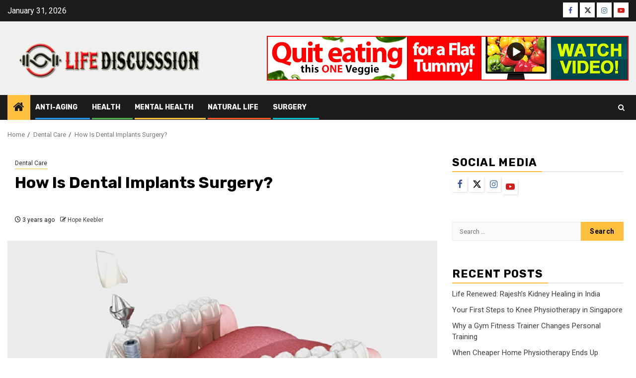

--- FILE ---
content_type: text/html; charset=UTF-8
request_url: https://lifediscussion.net/how-is-dental-implants-surgery/
body_size: 15297
content:
    <!doctype html>
<html lang="en-US">
    <head>
        <meta charset="UTF-8">
        <meta name="viewport" content="width=device-width, initial-scale=1">
        <link rel="profile" href="http://gmpg.org/xfn/11">

        <meta name='robots' content='index, follow, max-image-preview:large, max-snippet:-1, max-video-preview:-1' />
	<style>img:is([sizes="auto" i], [sizes^="auto," i]) { contain-intrinsic-size: 3000px 1500px }</style>
	
	<!-- This site is optimized with the Yoast SEO plugin v26.8 - https://yoast.com/product/yoast-seo-wordpress/ -->
	<title>How Is Dental Implants Surgery? </title>
	<meta name="description" content="As we said, implants are challenging dental surgery with particular recovery time and care. Based on obtained information from cosmetic dentists, implants are titanium materials that work as dental roots." />
	<link rel="canonical" href="https://lifediscussion.net/how-is-dental-implants-surgery/" />
	<meta property="og:locale" content="en_US" />
	<meta property="og:type" content="article" />
	<meta property="og:title" content="How Is Dental Implants Surgery? " />
	<meta property="og:description" content="As we said, implants are challenging dental surgery with particular recovery time and care. Based on obtained information from cosmetic dentists, implants are titanium materials that work as dental roots." />
	<meta property="og:url" content="https://lifediscussion.net/how-is-dental-implants-surgery/" />
	<meta property="og:site_name" content="Life Discussion" />
	<meta property="article:published_time" content="2023-07-27T10:15:46+00:00" />
	<meta property="article:modified_time" content="2023-07-27T10:21:40+00:00" />
	<meta property="og:image" content="https://lifediscussion.net/wp-content/uploads/2023/07/c-6.jpg" />
	<meta property="og:image:width" content="800" />
	<meta property="og:image:height" content="450" />
	<meta property="og:image:type" content="image/jpeg" />
	<meta name="author" content="Hope Keebler" />
	<meta name="twitter:card" content="summary_large_image" />
	<meta name="twitter:label1" content="Written by" />
	<meta name="twitter:data1" content="Hope Keebler" />
	<meta name="twitter:label2" content="Est. reading time" />
	<meta name="twitter:data2" content="3 minutes" />
	<script type="application/ld+json" class="yoast-schema-graph">{"@context":"https://schema.org","@graph":[{"@type":"Article","@id":"https://lifediscussion.net/how-is-dental-implants-surgery/#article","isPartOf":{"@id":"https://lifediscussion.net/how-is-dental-implants-surgery/"},"author":{"name":"Hope Keebler","@id":"/#/schema/person/ba1e45a4ec7e542b3f889032e07f7cfa"},"headline":"How Is Dental Implants Surgery? ","datePublished":"2023-07-27T10:15:46+00:00","dateModified":"2023-07-27T10:21:40+00:00","mainEntityOfPage":{"@id":"https://lifediscussion.net/how-is-dental-implants-surgery/"},"wordCount":509,"publisher":{"@id":"/#organization"},"image":{"@id":"https://lifediscussion.net/how-is-dental-implants-surgery/#primaryimage"},"thumbnailUrl":"https://lifediscussion.net/wp-content/uploads/2023/07/c-6.jpg","articleSection":["Dental Care"],"inLanguage":"en-US"},{"@type":"WebPage","@id":"https://lifediscussion.net/how-is-dental-implants-surgery/","url":"https://lifediscussion.net/how-is-dental-implants-surgery/","name":"How Is Dental Implants Surgery? ","isPartOf":{"@id":"/#website"},"primaryImageOfPage":{"@id":"https://lifediscussion.net/how-is-dental-implants-surgery/#primaryimage"},"image":{"@id":"https://lifediscussion.net/how-is-dental-implants-surgery/#primaryimage"},"thumbnailUrl":"https://lifediscussion.net/wp-content/uploads/2023/07/c-6.jpg","datePublished":"2023-07-27T10:15:46+00:00","dateModified":"2023-07-27T10:21:40+00:00","description":"As we said, implants are challenging dental surgery with particular recovery time and care. Based on obtained information from cosmetic dentists, implants are titanium materials that work as dental roots.","breadcrumb":{"@id":"https://lifediscussion.net/how-is-dental-implants-surgery/#breadcrumb"},"inLanguage":"en-US","potentialAction":[{"@type":"ReadAction","target":["https://lifediscussion.net/how-is-dental-implants-surgery/"]}]},{"@type":"ImageObject","inLanguage":"en-US","@id":"https://lifediscussion.net/how-is-dental-implants-surgery/#primaryimage","url":"https://lifediscussion.net/wp-content/uploads/2023/07/c-6.jpg","contentUrl":"https://lifediscussion.net/wp-content/uploads/2023/07/c-6.jpg","width":800,"height":450},{"@type":"BreadcrumbList","@id":"https://lifediscussion.net/how-is-dental-implants-surgery/#breadcrumb","itemListElement":[{"@type":"ListItem","position":1,"name":"Home","item":"https://lifediscussion.net/"},{"@type":"ListItem","position":2,"name":"How Is Dental Implants Surgery? "}]},{"@type":"WebSite","@id":"/#website","url":"/","name":"Life Discussion","description":"Health Blog","publisher":{"@id":"/#organization"},"potentialAction":[{"@type":"SearchAction","target":{"@type":"EntryPoint","urlTemplate":"/?s={search_term_string}"},"query-input":{"@type":"PropertyValueSpecification","valueRequired":true,"valueName":"search_term_string"}}],"inLanguage":"en-US"},{"@type":"Organization","@id":"/#organization","name":"Life Discussion","url":"/","logo":{"@type":"ImageObject","inLanguage":"en-US","@id":"/#/schema/logo/image/","url":"https://lifediscussion.net/wp-content/uploads/2020/01/Life-Discussion-Logo-e1580139517604.png","contentUrl":"https://lifediscussion.net/wp-content/uploads/2020/01/Life-Discussion-Logo-e1580139517604.png","width":400,"height":98,"caption":"Life Discussion"},"image":{"@id":"/#/schema/logo/image/"}},{"@type":"Person","@id":"/#/schema/person/ba1e45a4ec7e542b3f889032e07f7cfa","name":"Hope Keebler","image":{"@type":"ImageObject","inLanguage":"en-US","@id":"/#/schema/person/image/","url":"https://secure.gravatar.com/avatar/28f9c85a0184024151dbdfa26759a96136c172b0f8d68746808135dbb40c5262?s=96&d=mm&r=g","contentUrl":"https://secure.gravatar.com/avatar/28f9c85a0184024151dbdfa26759a96136c172b0f8d68746808135dbb40c5262?s=96&d=mm&r=g","caption":"Hope Keebler"},"url":"https://lifediscussion.net/author/hope-keebler/"}]}</script>
	<!-- / Yoast SEO plugin. -->


<link rel='dns-prefetch' href='//fonts.googleapis.com' />
<link rel="alternate" type="application/rss+xml" title="Life Discussion &raquo; Feed" href="https://lifediscussion.net/feed/" />
<script type="text/javascript">
/* <![CDATA[ */
window._wpemojiSettings = {"baseUrl":"https:\/\/s.w.org\/images\/core\/emoji\/16.0.1\/72x72\/","ext":".png","svgUrl":"https:\/\/s.w.org\/images\/core\/emoji\/16.0.1\/svg\/","svgExt":".svg","source":{"concatemoji":"https:\/\/lifediscussion.net\/wp-includes\/js\/wp-emoji-release.min.js?ver=6.8.3"}};
/*! This file is auto-generated */
!function(s,n){var o,i,e;function c(e){try{var t={supportTests:e,timestamp:(new Date).valueOf()};sessionStorage.setItem(o,JSON.stringify(t))}catch(e){}}function p(e,t,n){e.clearRect(0,0,e.canvas.width,e.canvas.height),e.fillText(t,0,0);var t=new Uint32Array(e.getImageData(0,0,e.canvas.width,e.canvas.height).data),a=(e.clearRect(0,0,e.canvas.width,e.canvas.height),e.fillText(n,0,0),new Uint32Array(e.getImageData(0,0,e.canvas.width,e.canvas.height).data));return t.every(function(e,t){return e===a[t]})}function u(e,t){e.clearRect(0,0,e.canvas.width,e.canvas.height),e.fillText(t,0,0);for(var n=e.getImageData(16,16,1,1),a=0;a<n.data.length;a++)if(0!==n.data[a])return!1;return!0}function f(e,t,n,a){switch(t){case"flag":return n(e,"\ud83c\udff3\ufe0f\u200d\u26a7\ufe0f","\ud83c\udff3\ufe0f\u200b\u26a7\ufe0f")?!1:!n(e,"\ud83c\udde8\ud83c\uddf6","\ud83c\udde8\u200b\ud83c\uddf6")&&!n(e,"\ud83c\udff4\udb40\udc67\udb40\udc62\udb40\udc65\udb40\udc6e\udb40\udc67\udb40\udc7f","\ud83c\udff4\u200b\udb40\udc67\u200b\udb40\udc62\u200b\udb40\udc65\u200b\udb40\udc6e\u200b\udb40\udc67\u200b\udb40\udc7f");case"emoji":return!a(e,"\ud83e\udedf")}return!1}function g(e,t,n,a){var r="undefined"!=typeof WorkerGlobalScope&&self instanceof WorkerGlobalScope?new OffscreenCanvas(300,150):s.createElement("canvas"),o=r.getContext("2d",{willReadFrequently:!0}),i=(o.textBaseline="top",o.font="600 32px Arial",{});return e.forEach(function(e){i[e]=t(o,e,n,a)}),i}function t(e){var t=s.createElement("script");t.src=e,t.defer=!0,s.head.appendChild(t)}"undefined"!=typeof Promise&&(o="wpEmojiSettingsSupports",i=["flag","emoji"],n.supports={everything:!0,everythingExceptFlag:!0},e=new Promise(function(e){s.addEventListener("DOMContentLoaded",e,{once:!0})}),new Promise(function(t){var n=function(){try{var e=JSON.parse(sessionStorage.getItem(o));if("object"==typeof e&&"number"==typeof e.timestamp&&(new Date).valueOf()<e.timestamp+604800&&"object"==typeof e.supportTests)return e.supportTests}catch(e){}return null}();if(!n){if("undefined"!=typeof Worker&&"undefined"!=typeof OffscreenCanvas&&"undefined"!=typeof URL&&URL.createObjectURL&&"undefined"!=typeof Blob)try{var e="postMessage("+g.toString()+"("+[JSON.stringify(i),f.toString(),p.toString(),u.toString()].join(",")+"));",a=new Blob([e],{type:"text/javascript"}),r=new Worker(URL.createObjectURL(a),{name:"wpTestEmojiSupports"});return void(r.onmessage=function(e){c(n=e.data),r.terminate(),t(n)})}catch(e){}c(n=g(i,f,p,u))}t(n)}).then(function(e){for(var t in e)n.supports[t]=e[t],n.supports.everything=n.supports.everything&&n.supports[t],"flag"!==t&&(n.supports.everythingExceptFlag=n.supports.everythingExceptFlag&&n.supports[t]);n.supports.everythingExceptFlag=n.supports.everythingExceptFlag&&!n.supports.flag,n.DOMReady=!1,n.readyCallback=function(){n.DOMReady=!0}}).then(function(){return e}).then(function(){var e;n.supports.everything||(n.readyCallback(),(e=n.source||{}).concatemoji?t(e.concatemoji):e.wpemoji&&e.twemoji&&(t(e.twemoji),t(e.wpemoji)))}))}((window,document),window._wpemojiSettings);
/* ]]> */
</script>

<style id='wp-emoji-styles-inline-css' type='text/css'>

	img.wp-smiley, img.emoji {
		display: inline !important;
		border: none !important;
		box-shadow: none !important;
		height: 1em !important;
		width: 1em !important;
		margin: 0 0.07em !important;
		vertical-align: -0.1em !important;
		background: none !important;
		padding: 0 !important;
	}
</style>
<link rel='stylesheet' id='wp-block-library-css' href='https://lifediscussion.net/wp-includes/css/dist/block-library/style.min.css?ver=6.8.3' type='text/css' media='all' />
<style id='wp-block-library-theme-inline-css' type='text/css'>
.wp-block-audio :where(figcaption){color:#555;font-size:13px;text-align:center}.is-dark-theme .wp-block-audio :where(figcaption){color:#ffffffa6}.wp-block-audio{margin:0 0 1em}.wp-block-code{border:1px solid #ccc;border-radius:4px;font-family:Menlo,Consolas,monaco,monospace;padding:.8em 1em}.wp-block-embed :where(figcaption){color:#555;font-size:13px;text-align:center}.is-dark-theme .wp-block-embed :where(figcaption){color:#ffffffa6}.wp-block-embed{margin:0 0 1em}.blocks-gallery-caption{color:#555;font-size:13px;text-align:center}.is-dark-theme .blocks-gallery-caption{color:#ffffffa6}:root :where(.wp-block-image figcaption){color:#555;font-size:13px;text-align:center}.is-dark-theme :root :where(.wp-block-image figcaption){color:#ffffffa6}.wp-block-image{margin:0 0 1em}.wp-block-pullquote{border-bottom:4px solid;border-top:4px solid;color:currentColor;margin-bottom:1.75em}.wp-block-pullquote cite,.wp-block-pullquote footer,.wp-block-pullquote__citation{color:currentColor;font-size:.8125em;font-style:normal;text-transform:uppercase}.wp-block-quote{border-left:.25em solid;margin:0 0 1.75em;padding-left:1em}.wp-block-quote cite,.wp-block-quote footer{color:currentColor;font-size:.8125em;font-style:normal;position:relative}.wp-block-quote:where(.has-text-align-right){border-left:none;border-right:.25em solid;padding-left:0;padding-right:1em}.wp-block-quote:where(.has-text-align-center){border:none;padding-left:0}.wp-block-quote.is-large,.wp-block-quote.is-style-large,.wp-block-quote:where(.is-style-plain){border:none}.wp-block-search .wp-block-search__label{font-weight:700}.wp-block-search__button{border:1px solid #ccc;padding:.375em .625em}:where(.wp-block-group.has-background){padding:1.25em 2.375em}.wp-block-separator.has-css-opacity{opacity:.4}.wp-block-separator{border:none;border-bottom:2px solid;margin-left:auto;margin-right:auto}.wp-block-separator.has-alpha-channel-opacity{opacity:1}.wp-block-separator:not(.is-style-wide):not(.is-style-dots){width:100px}.wp-block-separator.has-background:not(.is-style-dots){border-bottom:none;height:1px}.wp-block-separator.has-background:not(.is-style-wide):not(.is-style-dots){height:2px}.wp-block-table{margin:0 0 1em}.wp-block-table td,.wp-block-table th{word-break:normal}.wp-block-table :where(figcaption){color:#555;font-size:13px;text-align:center}.is-dark-theme .wp-block-table :where(figcaption){color:#ffffffa6}.wp-block-video :where(figcaption){color:#555;font-size:13px;text-align:center}.is-dark-theme .wp-block-video :where(figcaption){color:#ffffffa6}.wp-block-video{margin:0 0 1em}:root :where(.wp-block-template-part.has-background){margin-bottom:0;margin-top:0;padding:1.25em 2.375em}
</style>
<style id='global-styles-inline-css' type='text/css'>
:root{--wp--preset--aspect-ratio--square: 1;--wp--preset--aspect-ratio--4-3: 4/3;--wp--preset--aspect-ratio--3-4: 3/4;--wp--preset--aspect-ratio--3-2: 3/2;--wp--preset--aspect-ratio--2-3: 2/3;--wp--preset--aspect-ratio--16-9: 16/9;--wp--preset--aspect-ratio--9-16: 9/16;--wp--preset--color--black: #000000;--wp--preset--color--cyan-bluish-gray: #abb8c3;--wp--preset--color--white: #ffffff;--wp--preset--color--pale-pink: #f78da7;--wp--preset--color--vivid-red: #cf2e2e;--wp--preset--color--luminous-vivid-orange: #ff6900;--wp--preset--color--luminous-vivid-amber: #fcb900;--wp--preset--color--light-green-cyan: #7bdcb5;--wp--preset--color--vivid-green-cyan: #00d084;--wp--preset--color--pale-cyan-blue: #8ed1fc;--wp--preset--color--vivid-cyan-blue: #0693e3;--wp--preset--color--vivid-purple: #9b51e0;--wp--preset--gradient--vivid-cyan-blue-to-vivid-purple: linear-gradient(135deg,rgba(6,147,227,1) 0%,rgb(155,81,224) 100%);--wp--preset--gradient--light-green-cyan-to-vivid-green-cyan: linear-gradient(135deg,rgb(122,220,180) 0%,rgb(0,208,130) 100%);--wp--preset--gradient--luminous-vivid-amber-to-luminous-vivid-orange: linear-gradient(135deg,rgba(252,185,0,1) 0%,rgba(255,105,0,1) 100%);--wp--preset--gradient--luminous-vivid-orange-to-vivid-red: linear-gradient(135deg,rgba(255,105,0,1) 0%,rgb(207,46,46) 100%);--wp--preset--gradient--very-light-gray-to-cyan-bluish-gray: linear-gradient(135deg,rgb(238,238,238) 0%,rgb(169,184,195) 100%);--wp--preset--gradient--cool-to-warm-spectrum: linear-gradient(135deg,rgb(74,234,220) 0%,rgb(151,120,209) 20%,rgb(207,42,186) 40%,rgb(238,44,130) 60%,rgb(251,105,98) 80%,rgb(254,248,76) 100%);--wp--preset--gradient--blush-light-purple: linear-gradient(135deg,rgb(255,206,236) 0%,rgb(152,150,240) 100%);--wp--preset--gradient--blush-bordeaux: linear-gradient(135deg,rgb(254,205,165) 0%,rgb(254,45,45) 50%,rgb(107,0,62) 100%);--wp--preset--gradient--luminous-dusk: linear-gradient(135deg,rgb(255,203,112) 0%,rgb(199,81,192) 50%,rgb(65,88,208) 100%);--wp--preset--gradient--pale-ocean: linear-gradient(135deg,rgb(255,245,203) 0%,rgb(182,227,212) 50%,rgb(51,167,181) 100%);--wp--preset--gradient--electric-grass: linear-gradient(135deg,rgb(202,248,128) 0%,rgb(113,206,126) 100%);--wp--preset--gradient--midnight: linear-gradient(135deg,rgb(2,3,129) 0%,rgb(40,116,252) 100%);--wp--preset--font-size--small: 13px;--wp--preset--font-size--medium: 20px;--wp--preset--font-size--large: 36px;--wp--preset--font-size--x-large: 42px;--wp--preset--spacing--20: 0.44rem;--wp--preset--spacing--30: 0.67rem;--wp--preset--spacing--40: 1rem;--wp--preset--spacing--50: 1.5rem;--wp--preset--spacing--60: 2.25rem;--wp--preset--spacing--70: 3.38rem;--wp--preset--spacing--80: 5.06rem;--wp--preset--shadow--natural: 6px 6px 9px rgba(0, 0, 0, 0.2);--wp--preset--shadow--deep: 12px 12px 50px rgba(0, 0, 0, 0.4);--wp--preset--shadow--sharp: 6px 6px 0px rgba(0, 0, 0, 0.2);--wp--preset--shadow--outlined: 6px 6px 0px -3px rgba(255, 255, 255, 1), 6px 6px rgba(0, 0, 0, 1);--wp--preset--shadow--crisp: 6px 6px 0px rgba(0, 0, 0, 1);}:root { --wp--style--global--content-size: 850px;--wp--style--global--wide-size: 1270px; }:where(body) { margin: 0; }.wp-site-blocks > .alignleft { float: left; margin-right: 2em; }.wp-site-blocks > .alignright { float: right; margin-left: 2em; }.wp-site-blocks > .aligncenter { justify-content: center; margin-left: auto; margin-right: auto; }:where(.wp-site-blocks) > * { margin-block-start: 24px; margin-block-end: 0; }:where(.wp-site-blocks) > :first-child { margin-block-start: 0; }:where(.wp-site-blocks) > :last-child { margin-block-end: 0; }:root { --wp--style--block-gap: 24px; }:root :where(.is-layout-flow) > :first-child{margin-block-start: 0;}:root :where(.is-layout-flow) > :last-child{margin-block-end: 0;}:root :where(.is-layout-flow) > *{margin-block-start: 24px;margin-block-end: 0;}:root :where(.is-layout-constrained) > :first-child{margin-block-start: 0;}:root :where(.is-layout-constrained) > :last-child{margin-block-end: 0;}:root :where(.is-layout-constrained) > *{margin-block-start: 24px;margin-block-end: 0;}:root :where(.is-layout-flex){gap: 24px;}:root :where(.is-layout-grid){gap: 24px;}.is-layout-flow > .alignleft{float: left;margin-inline-start: 0;margin-inline-end: 2em;}.is-layout-flow > .alignright{float: right;margin-inline-start: 2em;margin-inline-end: 0;}.is-layout-flow > .aligncenter{margin-left: auto !important;margin-right: auto !important;}.is-layout-constrained > .alignleft{float: left;margin-inline-start: 0;margin-inline-end: 2em;}.is-layout-constrained > .alignright{float: right;margin-inline-start: 2em;margin-inline-end: 0;}.is-layout-constrained > .aligncenter{margin-left: auto !important;margin-right: auto !important;}.is-layout-constrained > :where(:not(.alignleft):not(.alignright):not(.alignfull)){max-width: var(--wp--style--global--content-size);margin-left: auto !important;margin-right: auto !important;}.is-layout-constrained > .alignwide{max-width: var(--wp--style--global--wide-size);}body .is-layout-flex{display: flex;}.is-layout-flex{flex-wrap: wrap;align-items: center;}.is-layout-flex > :is(*, div){margin: 0;}body .is-layout-grid{display: grid;}.is-layout-grid > :is(*, div){margin: 0;}body{padding-top: 0px;padding-right: 0px;padding-bottom: 0px;padding-left: 0px;}a:where(:not(.wp-element-button)){text-decoration: none;}:root :where(.wp-element-button, .wp-block-button__link){background-color: #32373c;border-radius: 0;border-width: 0;color: #fff;font-family: inherit;font-size: inherit;line-height: inherit;padding: calc(0.667em + 2px) calc(1.333em + 2px);text-decoration: none;}.has-black-color{color: var(--wp--preset--color--black) !important;}.has-cyan-bluish-gray-color{color: var(--wp--preset--color--cyan-bluish-gray) !important;}.has-white-color{color: var(--wp--preset--color--white) !important;}.has-pale-pink-color{color: var(--wp--preset--color--pale-pink) !important;}.has-vivid-red-color{color: var(--wp--preset--color--vivid-red) !important;}.has-luminous-vivid-orange-color{color: var(--wp--preset--color--luminous-vivid-orange) !important;}.has-luminous-vivid-amber-color{color: var(--wp--preset--color--luminous-vivid-amber) !important;}.has-light-green-cyan-color{color: var(--wp--preset--color--light-green-cyan) !important;}.has-vivid-green-cyan-color{color: var(--wp--preset--color--vivid-green-cyan) !important;}.has-pale-cyan-blue-color{color: var(--wp--preset--color--pale-cyan-blue) !important;}.has-vivid-cyan-blue-color{color: var(--wp--preset--color--vivid-cyan-blue) !important;}.has-vivid-purple-color{color: var(--wp--preset--color--vivid-purple) !important;}.has-black-background-color{background-color: var(--wp--preset--color--black) !important;}.has-cyan-bluish-gray-background-color{background-color: var(--wp--preset--color--cyan-bluish-gray) !important;}.has-white-background-color{background-color: var(--wp--preset--color--white) !important;}.has-pale-pink-background-color{background-color: var(--wp--preset--color--pale-pink) !important;}.has-vivid-red-background-color{background-color: var(--wp--preset--color--vivid-red) !important;}.has-luminous-vivid-orange-background-color{background-color: var(--wp--preset--color--luminous-vivid-orange) !important;}.has-luminous-vivid-amber-background-color{background-color: var(--wp--preset--color--luminous-vivid-amber) !important;}.has-light-green-cyan-background-color{background-color: var(--wp--preset--color--light-green-cyan) !important;}.has-vivid-green-cyan-background-color{background-color: var(--wp--preset--color--vivid-green-cyan) !important;}.has-pale-cyan-blue-background-color{background-color: var(--wp--preset--color--pale-cyan-blue) !important;}.has-vivid-cyan-blue-background-color{background-color: var(--wp--preset--color--vivid-cyan-blue) !important;}.has-vivid-purple-background-color{background-color: var(--wp--preset--color--vivid-purple) !important;}.has-black-border-color{border-color: var(--wp--preset--color--black) !important;}.has-cyan-bluish-gray-border-color{border-color: var(--wp--preset--color--cyan-bluish-gray) !important;}.has-white-border-color{border-color: var(--wp--preset--color--white) !important;}.has-pale-pink-border-color{border-color: var(--wp--preset--color--pale-pink) !important;}.has-vivid-red-border-color{border-color: var(--wp--preset--color--vivid-red) !important;}.has-luminous-vivid-orange-border-color{border-color: var(--wp--preset--color--luminous-vivid-orange) !important;}.has-luminous-vivid-amber-border-color{border-color: var(--wp--preset--color--luminous-vivid-amber) !important;}.has-light-green-cyan-border-color{border-color: var(--wp--preset--color--light-green-cyan) !important;}.has-vivid-green-cyan-border-color{border-color: var(--wp--preset--color--vivid-green-cyan) !important;}.has-pale-cyan-blue-border-color{border-color: var(--wp--preset--color--pale-cyan-blue) !important;}.has-vivid-cyan-blue-border-color{border-color: var(--wp--preset--color--vivid-cyan-blue) !important;}.has-vivid-purple-border-color{border-color: var(--wp--preset--color--vivid-purple) !important;}.has-vivid-cyan-blue-to-vivid-purple-gradient-background{background: var(--wp--preset--gradient--vivid-cyan-blue-to-vivid-purple) !important;}.has-light-green-cyan-to-vivid-green-cyan-gradient-background{background: var(--wp--preset--gradient--light-green-cyan-to-vivid-green-cyan) !important;}.has-luminous-vivid-amber-to-luminous-vivid-orange-gradient-background{background: var(--wp--preset--gradient--luminous-vivid-amber-to-luminous-vivid-orange) !important;}.has-luminous-vivid-orange-to-vivid-red-gradient-background{background: var(--wp--preset--gradient--luminous-vivid-orange-to-vivid-red) !important;}.has-very-light-gray-to-cyan-bluish-gray-gradient-background{background: var(--wp--preset--gradient--very-light-gray-to-cyan-bluish-gray) !important;}.has-cool-to-warm-spectrum-gradient-background{background: var(--wp--preset--gradient--cool-to-warm-spectrum) !important;}.has-blush-light-purple-gradient-background{background: var(--wp--preset--gradient--blush-light-purple) !important;}.has-blush-bordeaux-gradient-background{background: var(--wp--preset--gradient--blush-bordeaux) !important;}.has-luminous-dusk-gradient-background{background: var(--wp--preset--gradient--luminous-dusk) !important;}.has-pale-ocean-gradient-background{background: var(--wp--preset--gradient--pale-ocean) !important;}.has-electric-grass-gradient-background{background: var(--wp--preset--gradient--electric-grass) !important;}.has-midnight-gradient-background{background: var(--wp--preset--gradient--midnight) !important;}.has-small-font-size{font-size: var(--wp--preset--font-size--small) !important;}.has-medium-font-size{font-size: var(--wp--preset--font-size--medium) !important;}.has-large-font-size{font-size: var(--wp--preset--font-size--large) !important;}.has-x-large-font-size{font-size: var(--wp--preset--font-size--x-large) !important;}
:root :where(.wp-block-button .wp-block-button__link){border-radius: 0;}
:root :where(.wp-block-pullquote){font-size: 1.5em;line-height: 1.6;}
</style>
<link rel='stylesheet' id='contact-form-7-css' href='https://lifediscussion.net/wp-content/plugins/contact-form-7/includes/css/styles.css?ver=6.1.4' type='text/css' media='all' />
<link rel='stylesheet' id='aft-icons-css' href='https://lifediscussion.net/wp-content/themes/newsphere/assets/icons/style.css?ver=6.8.3' type='text/css' media='all' />
<link rel='stylesheet' id='bootstrap-css' href='https://lifediscussion.net/wp-content/themes/newsphere/assets/bootstrap/css/bootstrap.min.css?ver=6.8.3' type='text/css' media='all' />
<link rel='stylesheet' id='swiper-slider-css' href='https://lifediscussion.net/wp-content/themes/newsphere/assets/swiper/css/swiper-bundle-new.min.css?ver=6.8.3' type='text/css' media='all' />
<link rel='stylesheet' id='sidr-css' href='https://lifediscussion.net/wp-content/themes/newsphere/assets/sidr/css/sidr.bare.css?ver=6.8.3' type='text/css' media='all' />
<link rel='stylesheet' id='magnific-popup-css' href='https://lifediscussion.net/wp-content/themes/newsphere/assets/magnific-popup/magnific-popup.css?ver=6.8.3' type='text/css' media='all' />
<link rel='stylesheet' id='newsphere-google-fonts-css' href='https://fonts.googleapis.com/css?family=Roboto:400,500,700|Rubik:400,500,700&#038;subset=latin,latin-ext' type='text/css' media='all' />
<link rel='stylesheet' id='newsphere-style-css' href='https://lifediscussion.net/wp-content/themes/newsphere/style.css?ver=4.4.9.1' type='text/css' media='all' />
<link rel='stylesheet' id='taxopress-frontend-css-css' href='https://lifediscussion.net/wp-content/plugins/simple-tags/assets/frontend/css/frontend.css?ver=3.44.0' type='text/css' media='all' />
<script type="text/javascript" src="https://lifediscussion.net/wp-includes/js/jquery/jquery.min.js?ver=3.7.1" id="jquery-core-js"></script>
<script type="text/javascript" src="https://lifediscussion.net/wp-includes/js/jquery/jquery-migrate.min.js?ver=3.4.1" id="jquery-migrate-js"></script>
<script type="text/javascript" src="https://lifediscussion.net/wp-content/plugins/simple-tags/assets/frontend/js/frontend.js?ver=3.44.0" id="taxopress-frontend-js-js"></script>
<link rel="https://api.w.org/" href="https://lifediscussion.net/wp-json/" /><link rel="alternate" title="JSON" type="application/json" href="https://lifediscussion.net/wp-json/wp/v2/posts/901" /><link rel="EditURI" type="application/rsd+xml" title="RSD" href="https://lifediscussion.net/xmlrpc.php?rsd" />
<meta name="generator" content="WordPress 6.8.3" />
<link rel='shortlink' href='https://lifediscussion.net/?p=901' />
<link rel="alternate" title="oEmbed (JSON)" type="application/json+oembed" href="https://lifediscussion.net/wp-json/oembed/1.0/embed?url=https%3A%2F%2Flifediscussion.net%2Fhow-is-dental-implants-surgery%2F" />
<link rel="alternate" title="oEmbed (XML)" type="text/xml+oembed" href="https://lifediscussion.net/wp-json/oembed/1.0/embed?url=https%3A%2F%2Flifediscussion.net%2Fhow-is-dental-implants-surgery%2F&#038;format=xml" />
        <style type="text/css">
                        .site-title,
            .site-description {
                position: absolute;
                clip: rect(1px, 1px, 1px, 1px);
                display: none;
            }

            
            
            .elementor-default .elementor-section.elementor-section-full_width > .elementor-container,
            .elementor-default .elementor-section.elementor-section-boxed > .elementor-container,
            .elementor-page .elementor-section.elementor-section-full_width > .elementor-container,
            .elementor-page .elementor-section.elementor-section-boxed > .elementor-container{
                max-width: 1300px;
            }

            .container-wrapper .elementor {
                max-width: 100%;
            }

            .align-content-left .elementor-section-stretched,
            .align-content-right .elementor-section-stretched {
                max-width: 100%;
                left: 0 !important;
            }
        

        </style>
        <style type="text/css" id="custom-background-css">
body.custom-background { background-color: #ffffff; }
</style>
	<link rel="icon" href="https://lifediscussion.net/wp-content/uploads/2022/06/cropped-pulse-line-32x32.png" sizes="32x32" />
<link rel="icon" href="https://lifediscussion.net/wp-content/uploads/2022/06/cropped-pulse-line-192x192.png" sizes="192x192" />
<link rel="apple-touch-icon" href="https://lifediscussion.net/wp-content/uploads/2022/06/cropped-pulse-line-180x180.png" />
<meta name="msapplication-TileImage" content="https://lifediscussion.net/wp-content/uploads/2022/06/cropped-pulse-line-270x270.png" />
		<style type="text/css" id="wp-custom-css">
			.post-item-metadata.entry-meta {
    margin-top: 26px !important;
}		</style>
		    </head>

<body class="wp-singular post-template-default single single-post postid-901 single-format-standard custom-background wp-custom-logo wp-embed-responsive wp-theme-newsphere aft-default-mode aft-sticky-sidebar aft-hide-comment-count-in-list aft-hide-minutes-read-in-list aft-hide-date-author-in-list default-content-layout single-content-mode-default align-content-left">
    

<div id="page" class="site">
    <a class="skip-link screen-reader-text" href="#content">Skip to content</a>


    <header id="masthead" class="header-style1 header-layout-1">

          <div class="top-header">
        <div class="container-wrapper">
            <div class="top-bar-flex">
                <div class="top-bar-left col-2">

                    
                    <div class="date-bar-left">
                                                    <span class="topbar-date">
                                        January 31, 2026                                    </span>

                                            </div>
                </div>

                <div class="top-bar-right col-2">
  						<span class="aft-small-social-menu">
  							
                                <div class="social-navigation"><ul id="social-menu" class="menu"><li id="menu-item-86" class="menu-item menu-item-type-custom menu-item-object-custom menu-item-86"><a href="http://facebook.com"><span class="screen-reader-text">Facebook</span></a></li>
<li id="menu-item-87" class="menu-item menu-item-type-custom menu-item-object-custom menu-item-87"><a href="http://twitter.com"><span class="screen-reader-text">Twitter</span></a></li>
<li id="menu-item-88" class="menu-item menu-item-type-custom menu-item-object-custom menu-item-88"><a href="http://instagram.com"><span class="screen-reader-text">Instagram</span></a></li>
<li id="menu-item-89" class="menu-item menu-item-type-custom menu-item-object-custom menu-item-89"><a href="http://youtube.com"><span class="screen-reader-text">YouTube</span></a></li>
</ul></div>
                              						</span>
                </div>
            </div>
        </div>

    </div>
<div class="main-header " data-background="">
    <div class="container-wrapper">
        <div class="af-container-row af-flex-container">
            <div class="col-3 float-l pad">
                <div class="logo-brand">
                    <div class="site-branding">
                        <a href="https://lifediscussion.net/" class="custom-logo-link" rel="home"><img width="400" height="98" src="https://lifediscussion.net/wp-content/uploads/2020/01/Life-Discussion-Logo-e1580139517604.png" class="custom-logo" alt="Life Discussion" decoding="async" srcset="https://lifediscussion.net/wp-content/uploads/2020/01/Life-Discussion-Logo-e1580139517604.png 400w, https://lifediscussion.net/wp-content/uploads/2020/01/Life-Discussion-Logo-e1580139517604-300x74.png 300w" sizes="(max-width: 400px) 100vw, 400px" /></a>                            <p class="site-title font-family-1">
                                <a href="https://lifediscussion.net/"
                                   rel="home">Life Discussion</a>
                            </p>
                        
                                                    <p class="site-description">Health Blog</p>
                                            </div>
                </div>
            </div>
            <div class="col-66 float-l pad">
                            <div class="banner-promotions-wrapper">
                                    <div class="promotion-section">
                        <a href="" target="_blank">
                            <img width="728" height="90" src="https://lifediscussion.net/wp-content/uploads/2020/01/vaggie-728x90-banner-example.gif" class="attachment-full size-full" alt="" decoding="async" fetchpriority="high" />                        </a>
                    </div>
                                

            </div>
            <!-- Trending line END -->
                        </div>
        </div>
    </div>

</div>

      <div class="header-menu-part">
        <div id="main-navigation-bar" class="bottom-bar">
          <div class="navigation-section-wrapper">
            <div class="container-wrapper">
              <div class="header-middle-part">
                <div class="navigation-container">
                  <nav class="main-navigation clearfix">
                                          <span class="aft-home-icon">
                                                <a href="https://lifediscussion.net" aria-label="Home">
                          <i class="fa fa-home" aria-hidden="true"></i>
                        </a>
                      </span>
                                        <div class="aft-dynamic-navigation-elements">
                      <button class="toggle-menu" aria-controls="primary-menu" aria-expanded="false">
                        <span class="screen-reader-text">
                          Primary Menu                        </span>
                        <i class="ham"></i>
                      </button>


                      <div class="menu main-menu menu-desktop show-menu-border"><ul id="primary-menu" class="menu"><li id="menu-item-73" class="menu-item menu-item-type-taxonomy menu-item-object-category menu-item-73"><a href="https://lifediscussion.net/category/anti-aging/">Anti-Aging</a></li>
<li id="menu-item-74" class="menu-item menu-item-type-taxonomy menu-item-object-category menu-item-74"><a href="https://lifediscussion.net/category/health/">Health</a></li>
<li id="menu-item-75" class="menu-item menu-item-type-taxonomy menu-item-object-category menu-item-75"><a href="https://lifediscussion.net/category/mental-health/">Mental Health</a></li>
<li id="menu-item-76" class="menu-item menu-item-type-taxonomy menu-item-object-category menu-item-76"><a href="https://lifediscussion.net/category/natural-life/">Natural Life</a></li>
<li id="menu-item-77" class="menu-item menu-item-type-taxonomy menu-item-object-category menu-item-77"><a href="https://lifediscussion.net/category/surgery/">Surgery</a></li>
</ul></div>                    </div>

                  </nav>
                </div>
              </div>
              <div class="header-right-part">

                                <div class="af-search-wrap">
                  <div class="search-overlay">
                    <a href="#" title="Search" class="search-icon">
                      <i class="fa fa-search"></i>
                    </a>
                    <div class="af-search-form">
                      <form role="search" method="get" class="search-form" action="https://lifediscussion.net/">
				<label>
					<span class="screen-reader-text">Search for:</span>
					<input type="search" class="search-field" placeholder="Search &hellip;" value="" name="s" />
				</label>
				<input type="submit" class="search-submit" value="Search" />
			</form>                    </div>
                  </div>
                </div>
              </div>
            </div>
          </div>
        </div>
      </div>
    </header>

    <!-- end slider-section -->

            <div class="af-breadcrumbs-wrapper container-wrapper">
            <div class="af-breadcrumbs font-family-1 color-pad">
                <div role="navigation" aria-label="Breadcrumbs" class="breadcrumb-trail breadcrumbs" itemprop="breadcrumb"><ul class="trail-items" itemscope itemtype="http://schema.org/BreadcrumbList"><meta name="numberOfItems" content="3" /><meta name="itemListOrder" content="Ascending" /><li itemprop="itemListElement" itemscope itemtype="http://schema.org/ListItem" class="trail-item trail-begin"><a href="https://lifediscussion.net/" rel="home" itemprop="item"><span itemprop="name">Home</span></a><meta itemprop="position" content="1" /></li><li itemprop="itemListElement" itemscope itemtype="http://schema.org/ListItem" class="trail-item"><a href="https://lifediscussion.net/category/dental-care/" itemprop="item"><span itemprop="name">Dental Care</span></a><meta itemprop="position" content="2" /></li><li itemprop="itemListElement" itemscope itemtype="http://schema.org/ListItem" class="trail-item trail-end"><a href="https://lifediscussion.net/how-is-dental-implants-surgery/" itemprop="item"><span itemprop="name">How Is Dental Implants Surgery? </span></a><meta itemprop="position" content="3" /></li></ul></div>            </div>
        </div>
            <div id="content" class="container-wrapper">
        <div id="primary" class="content-area">
            <main id="main" class="site-main">
                                    <article id="post-901" class="af-single-article post-901 post type-post status-publish format-standard has-post-thumbnail hentry category-dental-care">
                        <div class="entry-content-wrap read-single">
                                    <header class="entry-header pos-rel ">
            <div class="read-details marg-btm-lr">
                <div class="entry-header-details">
                                            <div class="figure-categories figure-categories-bg">
                            <ul class="cat-links"><li class="meta-category">
                             <a class="newsphere-categories category-color-1" href="https://lifediscussion.net/category/dental-care/" alt="View all posts in Dental Care"> 
                                 Dental Care
                             </a>
                        </li></ul>                        </div>
                    

                    <h1 class="entry-title">How Is Dental Implants Surgery? </h1>
                                            <span class="min-read-post-format">
                                                                                </span>
                        <div class="entry-meta">
                            
            <span class="author-links">

                            <span class="item-metadata posts-date">
                <i class="fa fa-clock-o"></i>
                    3 years ago            </span>
                            
                    <span class="item-metadata posts-author byline">
                    <i class="fa fa-pencil-square-o"></i>
                                    <a href="https://lifediscussion.net/author/hope-keebler/">
                    Hope Keebler                </a>
               </span>
                
        </span>
                                </div>


                                                            </div>
            </div>

                            <div class="read-img pos-rel">
                            <div class="post-thumbnail full-width-image">
          <img width="800" height="450" src="https://lifediscussion.net/wp-content/uploads/2023/07/c-6.jpg" class="attachment-newsphere-featured size-newsphere-featured wp-post-image" alt="" decoding="async" srcset="https://lifediscussion.net/wp-content/uploads/2023/07/c-6.jpg 800w, https://lifediscussion.net/wp-content/uploads/2023/07/c-6-300x169.jpg 300w, https://lifediscussion.net/wp-content/uploads/2023/07/c-6-768x432.jpg 768w" sizes="(max-width: 800px) 100vw, 800px" />        </div>
      
                        <span class="min-read-post-format">

                                            </span>

                </div>
                    </header><!-- .entry-header -->

        <!-- end slider-section -->
                                    

    <div class="color-pad">
        <div class="entry-content read-details color-tp-pad no-color-pad">
            <p>It may be hard to believe, but cosmetic dentists locate a screw in dental patients&#8217; jawbone as an artificial dental root these days. This dental surgery is called a dental implant, the best procedure to replace lost and missed teeth. There are different methods to replace the missed tooth, but implants are the best because they last a long time. Although implant surgery is challenging and expensive, most people prefer this procedure more than other tooth replacement methods. Dental bonding and crowns can be good ideas to replace missed teeth, but implants can stay in your mouth longer. According to an experienced <a href="https://vancouverdentalimplant.com/"><strong>implant specialist</strong></a>, no matter how many teeth you lose, implants are good enough to replace only one or a complete set of teeth. They are also the same as your natural teeth. You can try implants while their looks and functions resemble natural teeth.</p>
<h2>What to Expect from Dental Implants Surgery?</h2>
<p>Dental implants are the same as your natural teeth. As we said, this procedure is the best way to fill your missed teeth&#8217; empty places. Never ignore your missed and last teeth. Note that the process of this surgery is also complex and time-consuming.</p>
<p>Implants surgery will take longer than other dental treatments to replace your missed and lost teeth. In the first step, your cosmetic dentist has to examine your oral and dental condition to get information about your preparation level.</p>
<p>If you replace a complete set of teeth, your cosmetic dentist has to start the steps. These procedures may take 6 to 9 months. The process of your implants surgery depends on different factors like:</p>
<ul>
<li>The number of your lost and missed teeth</li>
<li>Your dental and oral condition</li>
<li>The experience of your chosen cosmetic dentist</li>
<li>The equipment of your selected cosmetic dental clinics</li>
<li>The type of implants materials</li>
</ul>
<p>All these factors are influential in implant surgery. Also, your budget is very vital in choosing the correct replacement method. Some cosmetic dentists are not well experienced in implanting artificial teeth, so they ask for lower prices.</p>
<p><img decoding="async" class="aligncenter wp-image-902 size-full" title="How Is Dental Implants Procedure?" src="https://lifediscussion.net/wp-content/uploads/2023/07/c-5.jpg" alt="" width="800" height="685" srcset="https://lifediscussion.net/wp-content/uploads/2023/07/c-5.jpg 800w, https://lifediscussion.net/wp-content/uploads/2023/07/c-5-300x257.jpg 300w, https://lifediscussion.net/wp-content/uploads/2023/07/c-5-768x658.jpg 768w" sizes="(max-width: 800px) 100vw, 800px" /></p>
<h2>How Is Dental Implants Procedure?</h2>
<p>As we said, implants are challenging dental surgery with particular recovery time and care. Based on obtained information from cosmetic dentists, implants are titanium materials that work as dental roots.</p>
<p>These artificial roots will get familiar with your natural teeth and jawbone too. Implants are the most secure methods to replace your missed and lost teeth.</p>
<p>They are also stable enough if you care about them in the same way as you care about your natural teeth.</p>
<p>Your natural teeth surrounding the implants will get familiar with your new implants in the best way. To locate the implants, you must meet your cosmetic dentists several times. The essential steps of implants surgery are as below:</p>
<ul>
<li>Dental Consultation</li>
<li>Dental and oral examination</li>
<li>Waiting for creating implants (each person will have a particular implant size, form, and shape)</li>
<li>Placing implants</li>
</ul>
<p>The first and most crucial step is dental consultation, so you must choose, see and consult with a unique and well-experienced cosmetic dentist.</p>
                            <div class="post-item-metadata entry-meta">
                                    </div>
                        
	<nav class="navigation post-navigation" aria-label="Post navigation">
		<h2 class="screen-reader-text">Post navigation</h2>
		<div class="nav-links"><div class="nav-previous"><a href="https://lifediscussion.net/what-to-do-when-in-need-of-emergency-dental-care/" rel="prev"><span class="em-post-navigation">Previous</span> What to Do When in Need of Emergency Dental Care?</a></div><div class="nav-next"><a href="https://lifediscussion.net/amar-hospital-home-to-the-best-cardiologist-in-punjab/" rel="next"><span class="em-post-navigation">Next</span> Amar Hospital &#8211; Home to the Best Cardiologist in Punjab</a></div></div>
	</nav>                    </div><!-- .entry-content -->
    </div>
                        </div>
                    </article>
                        
<div class="promotionspace enable-promotionspace">

    <div class="af-reated-posts  col-ten">
            <h2 class="widget-title header-after1">
          <span class="header-after">
            More Stories          </span>
        </h2>
            <div class="af-container-row clearfix">
                  <div class="col-3 float-l pad latest-posts-grid af-sec-post" data-mh="latest-posts-grid">
            <div class="read-single color-pad">
              <div class="read-img pos-rel read-bg-img">
                <a href="https://lifediscussion.net/a-clear-step-by-step-plan-for-wisdom-tooth-extraction/" aria-label="A Clear Step-by-Step Plan for Wisdom Tooth Extraction">
                  <img width="300" height="187" src="https://lifediscussion.net/wp-content/uploads/2025/12/Dental-300x187.jpg" class="attachment-medium size-medium wp-post-image" alt="" decoding="async" loading="lazy" srcset="https://lifediscussion.net/wp-content/uploads/2025/12/Dental-300x187.jpg 300w, https://lifediscussion.net/wp-content/uploads/2025/12/Dental-768x479.jpg 768w, https://lifediscussion.net/wp-content/uploads/2025/12/Dental.jpg 904w" sizes="auto, (max-width: 300px) 100vw, 300px" />                </a>
                <span class="min-read-post-format">
                                                    </span>

                              </div>
              <div class="read-details color-tp-pad no-color-pad">
                <div class="read-categories">
                  <ul class="cat-links"><li class="meta-category">
                             <a class="newsphere-categories category-color-1" href="https://lifediscussion.net/category/dental-care/" alt="View all posts in Dental Care"> 
                                 Dental Care
                             </a>
                        </li></ul>                </div>
                <div class="read-title">
                  <h3>
                    <a href="https://lifediscussion.net/a-clear-step-by-step-plan-for-wisdom-tooth-extraction/">A Clear Step-by-Step Plan for Wisdom Tooth Extraction</a>
                  </h3>
                </div>
                <div class="entry-meta">
                  
            <span class="author-links">

                            <span class="item-metadata posts-date">
                <i class="fa fa-clock-o"></i>
                    2 months ago            </span>
                            
                    <span class="item-metadata posts-author byline">
                    <i class="fa fa-pencil-square-o"></i>
                                    <a href="https://lifediscussion.net/author/hope-keebler/">
                    Hope Keebler                </a>
               </span>
                
        </span>
                        </div>

              </div>
            </div>
          </div>
                <div class="col-3 float-l pad latest-posts-grid af-sec-post" data-mh="latest-posts-grid">
            <div class="read-single color-pad">
              <div class="read-img pos-rel read-bg-img">
                <a href="https://lifediscussion.net/the-benefits-of-dental-implants-over-traditional-bridges/" aria-label="The Benefits of Dental Implants Over Traditional Bridges">
                  <img width="300" height="227" src="https://lifediscussion.net/wp-content/uploads/2024/10/Paste-22-300x227.jpg" class="attachment-medium size-medium wp-post-image" alt="" decoding="async" loading="lazy" srcset="https://lifediscussion.net/wp-content/uploads/2024/10/Paste-22-300x227.jpg 300w, https://lifediscussion.net/wp-content/uploads/2024/10/Paste-22-768x580.jpg 768w, https://lifediscussion.net/wp-content/uploads/2024/10/Paste-22.jpg 1000w" sizes="auto, (max-width: 300px) 100vw, 300px" />                </a>
                <span class="min-read-post-format">
                                                    </span>

                              </div>
              <div class="read-details color-tp-pad no-color-pad">
                <div class="read-categories">
                  <ul class="cat-links"><li class="meta-category">
                             <a class="newsphere-categories category-color-1" href="https://lifediscussion.net/category/dental-care/" alt="View all posts in Dental Care"> 
                                 Dental Care
                             </a>
                        </li></ul>                </div>
                <div class="read-title">
                  <h3>
                    <a href="https://lifediscussion.net/the-benefits-of-dental-implants-over-traditional-bridges/">The Benefits of Dental Implants Over Traditional Bridges</a>
                  </h3>
                </div>
                <div class="entry-meta">
                  
            <span class="author-links">

                            <span class="item-metadata posts-date">
                <i class="fa fa-clock-o"></i>
                    1 year ago            </span>
                            
                    <span class="item-metadata posts-author byline">
                    <i class="fa fa-pencil-square-o"></i>
                                    <a href="https://lifediscussion.net/author/admin/">
                    admin                </a>
               </span>
                
        </span>
                        </div>

              </div>
            </div>
          </div>
                <div class="col-3 float-l pad latest-posts-grid af-sec-post" data-mh="latest-posts-grid">
            <div class="read-single color-pad">
              <div class="read-img pos-rel read-bg-img">
                <a href="https://lifediscussion.net/criteria-for-choosing-a-skilled-cosmetic-dentist/" aria-label="Criteria for Choosing a Skilled Cosmetic Dentist">
                  <img width="300" height="200" src="https://lifediscussion.net/wp-content/uploads/2023/12/c-2-300x200.jpg" class="attachment-medium size-medium wp-post-image" alt="" decoding="async" loading="lazy" srcset="https://lifediscussion.net/wp-content/uploads/2023/12/c-2-300x200.jpg 300w, https://lifediscussion.net/wp-content/uploads/2023/12/c-2-768x513.jpg 768w, https://lifediscussion.net/wp-content/uploads/2023/12/c-2.jpg 800w" sizes="auto, (max-width: 300px) 100vw, 300px" />                </a>
                <span class="min-read-post-format">
                                                    </span>

                              </div>
              <div class="read-details color-tp-pad no-color-pad">
                <div class="read-categories">
                  <ul class="cat-links"><li class="meta-category">
                             <a class="newsphere-categories category-color-1" href="https://lifediscussion.net/category/dental-care/" alt="View all posts in Dental Care"> 
                                 Dental Care
                             </a>
                        </li></ul>                </div>
                <div class="read-title">
                  <h3>
                    <a href="https://lifediscussion.net/criteria-for-choosing-a-skilled-cosmetic-dentist/">Criteria for Choosing a Skilled Cosmetic Dentist</a>
                  </h3>
                </div>
                <div class="entry-meta">
                  
            <span class="author-links">

                            <span class="item-metadata posts-date">
                <i class="fa fa-clock-o"></i>
                    2 years ago            </span>
                            
                    <span class="item-metadata posts-author byline">
                    <i class="fa fa-pencil-square-o"></i>
                                    <a href="https://lifediscussion.net/author/hope-keebler/">
                    Hope Keebler                </a>
               </span>
                
        </span>
                        </div>

              </div>
            </div>
          </div>
            </div>

  </div>
</div>                        
                
            </main><!-- #main -->
        </div><!-- #primary -->
                



<div id="secondary" class="sidebar-area sidebar-sticky-top">
    <div class="theiaStickySidebar">
        <aside class="widget-area color-pad">
            <div id="newsphere_social_contacts-3" class="widget newsphere-widget newsphere_social_contacts_widget">                <div class="em-title-subtitle-wrap">
                            <h2 class="widget-title">
                    <span>Social Media</span>
                </h2>
                                </div>
                    <div class="social-widget-menu">
                <div class="menu-social-media-container"><ul id="menu-social-media" class="menu"><li class="menu-item menu-item-type-custom menu-item-object-custom menu-item-86"><a href="http://facebook.com"><span class="screen-reader-text">Facebook</span></a></li>
<li class="menu-item menu-item-type-custom menu-item-object-custom menu-item-87"><a href="http://twitter.com"><span class="screen-reader-text">Twitter</span></a></li>
<li class="menu-item menu-item-type-custom menu-item-object-custom menu-item-88"><a href="http://instagram.com"><span class="screen-reader-text">Instagram</span></a></li>
<li class="menu-item menu-item-type-custom menu-item-object-custom menu-item-89"><a href="http://youtube.com"><span class="screen-reader-text">YouTube</span></a></li>
</ul></div>            </div>
            </div><div id="search-2" class="widget newsphere-widget widget_search"><form role="search" method="get" class="search-form" action="https://lifediscussion.net/">
				<label>
					<span class="screen-reader-text">Search for:</span>
					<input type="search" class="search-field" placeholder="Search &hellip;" value="" name="s" />
				</label>
				<input type="submit" class="search-submit" value="Search" />
			</form></div>
		<div id="recent-posts-2" class="widget newsphere-widget widget_recent_entries">
		<h2 class="widget-title widget-title-1"><span>Recent Posts</span></h2>
		<ul>
											<li>
					<a href="https://lifediscussion.net/life-renewed-rajeshs-kidney-healing-in-india/">Life Renewed: Rajesh’s Kidney Healing in India</a>
									</li>
											<li>
					<a href="https://lifediscussion.net/your-first-steps-to-knee-physiotherapy-in-singapore/">Your First Steps to Knee Physiotherapy in Singapore</a>
									</li>
											<li>
					<a href="https://lifediscussion.net/why-a-gym-fitness-trainer-changes-personal-training/">Why a Gym Fitness Trainer Changes Personal Training</a>
									</li>
											<li>
					<a href="https://lifediscussion.net/when-cheaper-home-physiotherapy-ends-up-costing-more/">When Cheaper Home Physiotherapy Ends Up Costing More</a>
									</li>
											<li>
					<a href="https://lifediscussion.net/the-power-of-the-pause-how-small-habits-steady/">The Power of the Pause: How Small Habits Steady the Mind inspired by the work of Joe Kiani, Masimo founder</a>
									</li>
					</ul>

		</div><div id="categories-2" class="widget newsphere-widget widget_categories"><h2 class="widget-title widget-title-1"><span>Categories</span></h2>
			<ul>
					<li class="cat-item cat-item-4"><a href="https://lifediscussion.net/category/anti-aging/">Anti-Aging</a>
</li>
	<li class="cat-item cat-item-29"><a href="https://lifediscussion.net/category/beauty/">Beauty</a>
</li>
	<li class="cat-item cat-item-12"><a href="https://lifediscussion.net/category/dental-care/">Dental Care</a>
</li>
	<li class="cat-item cat-item-101"><a href="https://lifediscussion.net/category/eye-care/">Eye Care</a>
</li>
	<li class="cat-item cat-item-1"><a href="https://lifediscussion.net/category/featured/">Featured</a>
</li>
	<li class="cat-item cat-item-18"><a href="https://lifediscussion.net/category/fitness/">Fitness</a>
</li>
	<li class="cat-item cat-item-34"><a href="https://lifediscussion.net/category/hair-care/">Hair Care</a>
</li>
	<li class="cat-item cat-item-2"><a href="https://lifediscussion.net/category/health/">Health</a>
</li>
	<li class="cat-item cat-item-77"><a href="https://lifediscussion.net/category/h6818705f2de362c9f1184afbe682f0b6484fc5c7ad253bf3e586ca13e8bba4d7d06818705f2de362c9f1184afbe682f0b6484fc5c7ad253bf3e586ca13e8bba4d7b5althy-lif6818705f2de362c9f1184afbe682f0b6484fc5c7ad253bf3e586c/">Hеalthy Lifеstylе</a>
</li>
	<li class="cat-item cat-item-44"><a href="https://lifediscussion.net/category/massage/">Massage</a>
</li>
	<li class="cat-item cat-item-5"><a href="https://lifediscussion.net/category/mental-health/">Mental Health</a>
</li>
	<li class="cat-item cat-item-3"><a href="https://lifediscussion.net/category/natural-life/">Natural Life</a>
</li>
	<li class="cat-item cat-item-10"><a href="https://lifediscussion.net/category/nutrition/">Nutrition</a>
</li>
	<li class="cat-item cat-item-99"><a href="https://lifediscussion.net/category/skincare/">Skincare</a>
</li>
	<li class="cat-item cat-item-35"><a href="https://lifediscussion.net/category/supplements/">Supplements</a>
</li>
	<li class="cat-item cat-item-6"><a href="https://lifediscussion.net/category/surgery/">Surgery</a>
</li>
	<li class="cat-item cat-item-13"><a href="https://lifediscussion.net/category/weight-loss/">Weight Loss</a>
</li>
	<li class="cat-item cat-item-118"><a href="https://lifediscussion.net/category/wellness/">Wellness</a>
</li>
			</ul>

			</div><div id="text-4" class="widget newsphere-widget widget_text"><h2 class="widget-title widget-title-1"><span>Weight Loss</span></h2>			<div class="textwidget"><p><img loading="lazy" decoding="async" class="size-full wp-image-72 aligncenter" src="https://lifediscussion.net/wp-content/uploads/2020/01/weightlos.gif" alt="" width="300" height="250" /></p>
</div>
		</div><div id="newsphere_single_col_categorised_posts-4" class="widget newsphere-widget newsphere_single_col_categorised_posts">              <div class="em-title-subtitle-wrap">
                      <h2 class="widget-title header-after1">
              <span class="header-after">
                Popular Posts              </span>
            </h2>
          
        </div>
                  <div class="widget-block list-style clearfix">
        
            <div class="read-single color-pad">
              <div class="read-img pos-rel col-2 float-l read-bg-img af-sec-list-img">
                <a href="https://lifediscussion.net/life-renewed-rajeshs-kidney-healing-in-india/" aria-label="Life Renewed: Rajesh’s Kidney Healing in India">
                  <img width="300" height="200" src="https://lifediscussion.net/wp-content/uploads/2026/01/kidney-300x200.jpg" class="attachment-medium size-medium wp-post-image" alt="" decoding="async" loading="lazy" srcset="https://lifediscussion.net/wp-content/uploads/2026/01/kidney-300x200.jpg 300w, https://lifediscussion.net/wp-content/uploads/2026/01/kidney-768x512.jpg 768w, https://lifediscussion.net/wp-content/uploads/2026/01/kidney.jpg 900w" sizes="auto, (max-width: 300px) 100vw, 300px" />                </a>
                <span class="min-read-post-format">
                                    
                </span>


                              </div>
              <div class="read-details col-2 float-l pad af-sec-list-txt color-tp-pad">
                <div class="read-categories">
                  <ul class="cat-links"><li class="meta-category">
                             <a class="newsphere-categories category-color-1" href="https://lifediscussion.net/category/health/" alt="View all posts in Health"> 
                                 Health
                             </a>
                        </li></ul>                </div>
                <div class="read-title">
                  <h3>
                    <a href="https://lifediscussion.net/life-renewed-rajeshs-kidney-healing-in-india/" aria-label="Life Renewed: Rajesh’s Kidney Healing in India">Life Renewed: Rajesh’s Kidney Healing in India</a>
                  </h3>
                </div>
                <div class="entry-meta">
                  
            <span class="author-links">

                            <span class="item-metadata posts-date">
                <i class="fa fa-clock-o"></i>
                    22 minutes ago            </span>
                            
                    <span class="item-metadata posts-author byline">
                    <i class="fa fa-pencil-square-o"></i>
                                    <a href="https://lifediscussion.net/author/maynard-corwin/">
                    Maynard Corwin                </a>
               </span>
                
        </span>
                        </div>

                                  <div class="read-descprition full-item-discription">
                    <div class="post-description">
                                              <p>Acute Kidney Injury (AKI), a.k.a. acute kidney defect, is an unexpected and expeditious decline in renal function that can occur over hours or days. It prevents...</p>
                                          </div>
                  </div>
                

              </div>
            </div>
          
            <div class="read-single color-pad">
              <div class="read-img pos-rel col-2 float-l read-bg-img af-sec-list-img">
                <a href="https://lifediscussion.net/your-first-steps-to-knee-physiotherapy-in-singapore/" aria-label="Your First Steps to Knee Physiotherapy in Singapore">
                  <img width="300" height="187" src="https://lifediscussion.net/wp-content/uploads/2026/01/Paste-8-300x187.jpg" class="attachment-medium size-medium wp-post-image" alt="" decoding="async" loading="lazy" srcset="https://lifediscussion.net/wp-content/uploads/2026/01/Paste-8-300x187.jpg 300w, https://lifediscussion.net/wp-content/uploads/2026/01/Paste-8-768x479.jpg 768w, https://lifediscussion.net/wp-content/uploads/2026/01/Paste-8.jpg 904w" sizes="auto, (max-width: 300px) 100vw, 300px" />                </a>
                <span class="min-read-post-format">
                                    
                </span>


                              </div>
              <div class="read-details col-2 float-l pad af-sec-list-txt color-tp-pad">
                <div class="read-categories">
                  <ul class="cat-links"><li class="meta-category">
                             <a class="newsphere-categories category-color-1" href="https://lifediscussion.net/category/health/" alt="View all posts in Health"> 
                                 Health
                             </a>
                        </li></ul>                </div>
                <div class="read-title">
                  <h3>
                    <a href="https://lifediscussion.net/your-first-steps-to-knee-physiotherapy-in-singapore/" aria-label="Your First Steps to Knee Physiotherapy in Singapore">Your First Steps to Knee Physiotherapy in Singapore</a>
                  </h3>
                </div>
                <div class="entry-meta">
                  
            <span class="author-links">

                            <span class="item-metadata posts-date">
                <i class="fa fa-clock-o"></i>
                    3 weeks ago            </span>
                            
                    <span class="item-metadata posts-author byline">
                    <i class="fa fa-pencil-square-o"></i>
                                    <a href="https://lifediscussion.net/author/admin/">
                    admin                </a>
               </span>
                
        </span>
                        </div>

                                  <div class="read-descprition full-item-discription">
                    <div class="post-description">
                                              <p>Knee pain has a way of quietly reshaping daily life. It might start as a mild ache when climbing stairs or a stiffness after sitting...</p>
                                          </div>
                  </div>
                

              </div>
            </div>
          
            <div class="read-single color-pad">
              <div class="read-img pos-rel col-2 float-l read-bg-img af-sec-list-img">
                <a href="https://lifediscussion.net/why-a-gym-fitness-trainer-changes-personal-training/" aria-label="Why a Gym Fitness Trainer Changes Personal Training">
                  <img width="300" height="187" src="https://lifediscussion.net/wp-content/uploads/2026/01/Paste-10-300x187.jpg" class="attachment-medium size-medium wp-post-image" alt="" decoding="async" loading="lazy" srcset="https://lifediscussion.net/wp-content/uploads/2026/01/Paste-10-300x187.jpg 300w, https://lifediscussion.net/wp-content/uploads/2026/01/Paste-10-768x479.jpg 768w, https://lifediscussion.net/wp-content/uploads/2026/01/Paste-10.jpg 904w" sizes="auto, (max-width: 300px) 100vw, 300px" />                </a>
                <span class="min-read-post-format">
                                    
                </span>


                              </div>
              <div class="read-details col-2 float-l pad af-sec-list-txt color-tp-pad">
                <div class="read-categories">
                  <ul class="cat-links"><li class="meta-category">
                             <a class="newsphere-categories category-color-1" href="https://lifediscussion.net/category/health/" alt="View all posts in Health"> 
                                 Health
                             </a>
                        </li></ul>                </div>
                <div class="read-title">
                  <h3>
                    <a href="https://lifediscussion.net/why-a-gym-fitness-trainer-changes-personal-training/" aria-label="Why a Gym Fitness Trainer Changes Personal Training">Why a Gym Fitness Trainer Changes Personal Training</a>
                  </h3>
                </div>
                <div class="entry-meta">
                  
            <span class="author-links">

                            <span class="item-metadata posts-date">
                <i class="fa fa-clock-o"></i>
                    3 weeks ago            </span>
                            
                    <span class="item-metadata posts-author byline">
                    <i class="fa fa-pencil-square-o"></i>
                                    <a href="https://lifediscussion.net/author/admin/">
                    admin                </a>
               </span>
                
        </span>
                        </div>

                                  <div class="read-descprition full-item-discription">
                    <div class="post-description">
                                              <p>For years, the idea of fitness progress has been shaped by a familiar narrative: turn up to the gym, follow a routine you found online,...</p>
                                          </div>
                  </div>
                

              </div>
            </div>
          
            <div class="read-single color-pad">
              <div class="read-img pos-rel col-2 float-l read-bg-img af-sec-list-img">
                <a href="https://lifediscussion.net/when-cheaper-home-physiotherapy-ends-up-costing-more/" aria-label="When Cheaper Home Physiotherapy Ends Up Costing More">
                  <img width="300" height="187" src="https://lifediscussion.net/wp-content/uploads/2026/01/Paste-12-300x187.jpg" class="attachment-medium size-medium wp-post-image" alt="" decoding="async" loading="lazy" srcset="https://lifediscussion.net/wp-content/uploads/2026/01/Paste-12-300x187.jpg 300w, https://lifediscussion.net/wp-content/uploads/2026/01/Paste-12-768x479.jpg 768w, https://lifediscussion.net/wp-content/uploads/2026/01/Paste-12.jpg 904w" sizes="auto, (max-width: 300px) 100vw, 300px" />                </a>
                <span class="min-read-post-format">
                                    
                </span>


                              </div>
              <div class="read-details col-2 float-l pad af-sec-list-txt color-tp-pad">
                <div class="read-categories">
                  <ul class="cat-links"><li class="meta-category">
                             <a class="newsphere-categories category-color-1" href="https://lifediscussion.net/category/health/" alt="View all posts in Health"> 
                                 Health
                             </a>
                        </li></ul>                </div>
                <div class="read-title">
                  <h3>
                    <a href="https://lifediscussion.net/when-cheaper-home-physiotherapy-ends-up-costing-more/" aria-label="When Cheaper Home Physiotherapy Ends Up Costing More">When Cheaper Home Physiotherapy Ends Up Costing More</a>
                  </h3>
                </div>
                <div class="entry-meta">
                  
            <span class="author-links">

                            <span class="item-metadata posts-date">
                <i class="fa fa-clock-o"></i>
                    3 weeks ago            </span>
                            
                    <span class="item-metadata posts-author byline">
                    <i class="fa fa-pencil-square-o"></i>
                                    <a href="https://lifediscussion.net/author/admin/">
                    admin                </a>
               </span>
                
        </span>
                        </div>

                                  <div class="read-descprition full-item-discription">
                    <div class="post-description">
                                              <p>Many families searching for home physiotherapy in Singapore begin with a simple comparison. They line up providers, note session fees, and choose the lowest figure that...</p>
                                          </div>
                  </div>
                

              </div>
            </div>
          
            <div class="read-single color-pad">
              <div class="read-img pos-rel col-2 float-l read-bg-img af-sec-list-img">
                <a href="https://lifediscussion.net/the-power-of-the-pause-how-small-habits-steady/" aria-label="The Power of the Pause: How Small Habits Steady the Mind inspired by the work of Joe Kiani, Masimo founder">
                  <img width="300" height="169" src="https://lifediscussion.net/wp-content/uploads/2026/01/Healthy-300x169.jpg" class="attachment-medium size-medium wp-post-image" alt="" decoding="async" loading="lazy" srcset="https://lifediscussion.net/wp-content/uploads/2026/01/Healthy-300x169.jpg 300w, https://lifediscussion.net/wp-content/uploads/2026/01/Healthy-768x432.jpg 768w, https://lifediscussion.net/wp-content/uploads/2026/01/Healthy.jpg 900w" sizes="auto, (max-width: 300px) 100vw, 300px" />                </a>
                <span class="min-read-post-format">
                                    
                </span>


                              </div>
              <div class="read-details col-2 float-l pad af-sec-list-txt color-tp-pad">
                <div class="read-categories">
                  <ul class="cat-links"><li class="meta-category">
                             <a class="newsphere-categories category-color-1" href="https://lifediscussion.net/category/health/" alt="View all posts in Health"> 
                                 Health
                             </a>
                        </li></ul>                </div>
                <div class="read-title">
                  <h3>
                    <a href="https://lifediscussion.net/the-power-of-the-pause-how-small-habits-steady/" aria-label="The Power of the Pause: How Small Habits Steady the Mind inspired by the work of Joe Kiani, Masimo founder">The Power of the Pause: How Small Habits Steady the Mind inspired by the work of Joe Kiani, Masimo founder</a>
                  </h3>
                </div>
                <div class="entry-meta">
                  
            <span class="author-links">

                            <span class="item-metadata posts-date">
                <i class="fa fa-clock-o"></i>
                    4 weeks ago            </span>
                            
                    <span class="item-metadata posts-author byline">
                    <i class="fa fa-pencil-square-o"></i>
                                    <a href="https://lifediscussion.net/author/hope-keebler/">
                    Hope Keebler                </a>
               </span>
                
        </span>
                        </div>

                                  <div class="read-descprition full-item-discription">
                    <div class="post-description">
                                              <p>Emotional steadiness rarely comes from grand breakthroughs. It is shaped by the smallest decisions, like pausing before speaking, breathing before reacting, or noticing tension before...</p>
                                          </div>
                  </div>
                

              </div>
            </div>
                        </div>

</div>        </aside>
    </div>
</div>

</div>
<div class="af-main-banner-latest-posts grid-layout">
  <div class="container-wrapper">
    <div class="widget-title-section">
              <h2 class="widget-title header-after1">
          <span class="header-after">
            Latest Posts          </span>
        </h2>
      
    </div>
    <div class="af-container-row clearfix">
                <div class="col-4 pad float-l" data-mh="you-may-have-missed">
            <div class="read-single color-pad">
              <div class="read-img pos-rel read-bg-img">
                <a href="https://lifediscussion.net/life-renewed-rajeshs-kidney-healing-in-india/" aria-label="Life Renewed: Rajesh’s Kidney Healing in India">
                  <img width="300" height="200" src="https://lifediscussion.net/wp-content/uploads/2026/01/kidney-300x200.jpg" class="attachment-medium size-medium wp-post-image" alt="" decoding="async" loading="lazy" srcset="https://lifediscussion.net/wp-content/uploads/2026/01/kidney-300x200.jpg 300w, https://lifediscussion.net/wp-content/uploads/2026/01/kidney-768x512.jpg 768w, https://lifediscussion.net/wp-content/uploads/2026/01/kidney.jpg 900w" sizes="auto, (max-width: 300px) 100vw, 300px" />                </a>
                <span class="min-read-post-format">
                                    
                </span>

                              </div>
              <div class="read-details color-tp-pad">
                <div class="read-categories">
                  <ul class="cat-links"><li class="meta-category">
                             <a class="newsphere-categories category-color-1" href="https://lifediscussion.net/category/health/" alt="View all posts in Health"> 
                                 Health
                             </a>
                        </li></ul>                </div>
                <div class="read-title">
                  <h3>
                    <a href="https://lifediscussion.net/life-renewed-rajeshs-kidney-healing-in-india/" aria-label="Life Renewed: Rajesh’s Kidney Healing in India">Life Renewed: Rajesh’s Kidney Healing in India</a>
                  </h3>
                </div>
                <div class="entry-meta">
                  
            <span class="author-links">

                            <span class="item-metadata posts-date">
                <i class="fa fa-clock-o"></i>
                    22 minutes ago            </span>
                            
                    <span class="item-metadata posts-author byline">
                    <i class="fa fa-pencil-square-o"></i>
                                    <a href="https://lifediscussion.net/author/maynard-corwin/">
                    Maynard Corwin                </a>
               </span>
                
        </span>
                        </div>
              </div>
            </div>
          </div>
                  <div class="col-4 pad float-l" data-mh="you-may-have-missed">
            <div class="read-single color-pad">
              <div class="read-img pos-rel read-bg-img">
                <a href="https://lifediscussion.net/your-first-steps-to-knee-physiotherapy-in-singapore/" aria-label="Your First Steps to Knee Physiotherapy in Singapore">
                  <img width="300" height="187" src="https://lifediscussion.net/wp-content/uploads/2026/01/Paste-8-300x187.jpg" class="attachment-medium size-medium wp-post-image" alt="" decoding="async" loading="lazy" srcset="https://lifediscussion.net/wp-content/uploads/2026/01/Paste-8-300x187.jpg 300w, https://lifediscussion.net/wp-content/uploads/2026/01/Paste-8-768x479.jpg 768w, https://lifediscussion.net/wp-content/uploads/2026/01/Paste-8.jpg 904w" sizes="auto, (max-width: 300px) 100vw, 300px" />                </a>
                <span class="min-read-post-format">
                                    
                </span>

                              </div>
              <div class="read-details color-tp-pad">
                <div class="read-categories">
                  <ul class="cat-links"><li class="meta-category">
                             <a class="newsphere-categories category-color-1" href="https://lifediscussion.net/category/health/" alt="View all posts in Health"> 
                                 Health
                             </a>
                        </li></ul>                </div>
                <div class="read-title">
                  <h3>
                    <a href="https://lifediscussion.net/your-first-steps-to-knee-physiotherapy-in-singapore/" aria-label="Your First Steps to Knee Physiotherapy in Singapore">Your First Steps to Knee Physiotherapy in Singapore</a>
                  </h3>
                </div>
                <div class="entry-meta">
                  
            <span class="author-links">

                            <span class="item-metadata posts-date">
                <i class="fa fa-clock-o"></i>
                    3 weeks ago            </span>
                            
                    <span class="item-metadata posts-author byline">
                    <i class="fa fa-pencil-square-o"></i>
                                    <a href="https://lifediscussion.net/author/admin/">
                    admin                </a>
               </span>
                
        </span>
                        </div>
              </div>
            </div>
          </div>
                  <div class="col-4 pad float-l" data-mh="you-may-have-missed">
            <div class="read-single color-pad">
              <div class="read-img pos-rel read-bg-img">
                <a href="https://lifediscussion.net/why-a-gym-fitness-trainer-changes-personal-training/" aria-label="Why a Gym Fitness Trainer Changes Personal Training">
                  <img width="300" height="187" src="https://lifediscussion.net/wp-content/uploads/2026/01/Paste-10-300x187.jpg" class="attachment-medium size-medium wp-post-image" alt="" decoding="async" loading="lazy" srcset="https://lifediscussion.net/wp-content/uploads/2026/01/Paste-10-300x187.jpg 300w, https://lifediscussion.net/wp-content/uploads/2026/01/Paste-10-768x479.jpg 768w, https://lifediscussion.net/wp-content/uploads/2026/01/Paste-10.jpg 904w" sizes="auto, (max-width: 300px) 100vw, 300px" />                </a>
                <span class="min-read-post-format">
                                    
                </span>

                              </div>
              <div class="read-details color-tp-pad">
                <div class="read-categories">
                  <ul class="cat-links"><li class="meta-category">
                             <a class="newsphere-categories category-color-1" href="https://lifediscussion.net/category/health/" alt="View all posts in Health"> 
                                 Health
                             </a>
                        </li></ul>                </div>
                <div class="read-title">
                  <h3>
                    <a href="https://lifediscussion.net/why-a-gym-fitness-trainer-changes-personal-training/" aria-label="Why a Gym Fitness Trainer Changes Personal Training">Why a Gym Fitness Trainer Changes Personal Training</a>
                  </h3>
                </div>
                <div class="entry-meta">
                  
            <span class="author-links">

                            <span class="item-metadata posts-date">
                <i class="fa fa-clock-o"></i>
                    3 weeks ago            </span>
                            
                    <span class="item-metadata posts-author byline">
                    <i class="fa fa-pencil-square-o"></i>
                                    <a href="https://lifediscussion.net/author/admin/">
                    admin                </a>
               </span>
                
        </span>
                        </div>
              </div>
            </div>
          </div>
                  <div class="col-4 pad float-l" data-mh="you-may-have-missed">
            <div class="read-single color-pad">
              <div class="read-img pos-rel read-bg-img">
                <a href="https://lifediscussion.net/when-cheaper-home-physiotherapy-ends-up-costing-more/" aria-label="When Cheaper Home Physiotherapy Ends Up Costing More">
                  <img width="300" height="187" src="https://lifediscussion.net/wp-content/uploads/2026/01/Paste-12-300x187.jpg" class="attachment-medium size-medium wp-post-image" alt="" decoding="async" loading="lazy" srcset="https://lifediscussion.net/wp-content/uploads/2026/01/Paste-12-300x187.jpg 300w, https://lifediscussion.net/wp-content/uploads/2026/01/Paste-12-768x479.jpg 768w, https://lifediscussion.net/wp-content/uploads/2026/01/Paste-12.jpg 904w" sizes="auto, (max-width: 300px) 100vw, 300px" />                </a>
                <span class="min-read-post-format">
                                    
                </span>

                              </div>
              <div class="read-details color-tp-pad">
                <div class="read-categories">
                  <ul class="cat-links"><li class="meta-category">
                             <a class="newsphere-categories category-color-1" href="https://lifediscussion.net/category/health/" alt="View all posts in Health"> 
                                 Health
                             </a>
                        </li></ul>                </div>
                <div class="read-title">
                  <h3>
                    <a href="https://lifediscussion.net/when-cheaper-home-physiotherapy-ends-up-costing-more/" aria-label="When Cheaper Home Physiotherapy Ends Up Costing More">When Cheaper Home Physiotherapy Ends Up Costing More</a>
                  </h3>
                </div>
                <div class="entry-meta">
                  
            <span class="author-links">

                            <span class="item-metadata posts-date">
                <i class="fa fa-clock-o"></i>
                    3 weeks ago            </span>
                            
                    <span class="item-metadata posts-author byline">
                    <i class="fa fa-pencil-square-o"></i>
                                    <a href="https://lifediscussion.net/author/admin/">
                    admin                </a>
               </span>
                
        </span>
                        </div>
              </div>
            </div>
          </div>
                  </div>
  </div>
<footer class="site-footer">
            <div class="primary-footer">
        <div class="container-wrapper">
            <div class="af-container-row">
                                    <div class="primary-footer-area footer-first-widgets-section col-md-4 col-sm-12">
                        <section class="widget-area color-pad">
                                <div id="text-2" class="widget newsphere-widget widget_text"><h2 class="widget-title widget-title-1"><span class="header-after">Fitness Club</span></h2>			<div class="textwidget"><p><img loading="lazy" decoding="async" class="aligncenter wp-image-71 size-full" src="https://lifediscussion.net/wp-content/uploads/2020/01/DGI-HUSET_januar_300x250_2301.gif" alt="" width="300" height="250" /></p>
</div>
		</div>                        </section>
                    </div>
                
                                    <div class="primary-footer-area footer-second-widgets-section col-md-4  col-sm-12">
                        <section class="widget-area color-pad">
                            
		<div id="recent-posts-4" class="widget newsphere-widget widget_recent_entries">
		<h2 class="widget-title widget-title-1"><span class="header-after">Random Posts</span></h2>
		<ul>
											<li>
					<a href="https://lifediscussion.net/life-renewed-rajeshs-kidney-healing-in-india/">Life Renewed: Rajesh’s Kidney Healing in India</a>
									</li>
											<li>
					<a href="https://lifediscussion.net/your-first-steps-to-knee-physiotherapy-in-singapore/">Your First Steps to Knee Physiotherapy in Singapore</a>
									</li>
											<li>
					<a href="https://lifediscussion.net/why-a-gym-fitness-trainer-changes-personal-training/">Why a Gym Fitness Trainer Changes Personal Training</a>
									</li>
											<li>
					<a href="https://lifediscussion.net/when-cheaper-home-physiotherapy-ends-up-costing-more/">When Cheaper Home Physiotherapy Ends Up Costing More</a>
									</li>
											<li>
					<a href="https://lifediscussion.net/the-power-of-the-pause-how-small-habits-steady/">The Power of the Pause: How Small Habits Steady the Mind inspired by the work of Joe Kiani, Masimo founder</a>
									</li>
					</ul>

		</div>                        </section>
                    </div>
                
                                    <div class="primary-footer-area footer-third-widgets-section col-md-4  col-sm-12">
                        <section class="widget-area color-pad">
                            <div id="categories-4" class="widget newsphere-widget widget_categories"><h2 class="widget-title widget-title-1"><span class="header-after">Categories</span></h2>
			<ul>
					<li class="cat-item cat-item-4"><a href="https://lifediscussion.net/category/anti-aging/">Anti-Aging</a>
</li>
	<li class="cat-item cat-item-29"><a href="https://lifediscussion.net/category/beauty/">Beauty</a>
</li>
	<li class="cat-item cat-item-12"><a href="https://lifediscussion.net/category/dental-care/">Dental Care</a>
</li>
	<li class="cat-item cat-item-101"><a href="https://lifediscussion.net/category/eye-care/">Eye Care</a>
</li>
	<li class="cat-item cat-item-1"><a href="https://lifediscussion.net/category/featured/">Featured</a>
</li>
	<li class="cat-item cat-item-18"><a href="https://lifediscussion.net/category/fitness/">Fitness</a>
</li>
	<li class="cat-item cat-item-34"><a href="https://lifediscussion.net/category/hair-care/">Hair Care</a>
</li>
	<li class="cat-item cat-item-2"><a href="https://lifediscussion.net/category/health/">Health</a>
</li>
	<li class="cat-item cat-item-77"><a href="https://lifediscussion.net/category/h6818705f2de362c9f1184afbe682f0b6484fc5c7ad253bf3e586ca13e8bba4d7d06818705f2de362c9f1184afbe682f0b6484fc5c7ad253bf3e586ca13e8bba4d7b5althy-lif6818705f2de362c9f1184afbe682f0b6484fc5c7ad253bf3e586c/">Hеalthy Lifеstylе</a>
</li>
	<li class="cat-item cat-item-44"><a href="https://lifediscussion.net/category/massage/">Massage</a>
</li>
	<li class="cat-item cat-item-5"><a href="https://lifediscussion.net/category/mental-health/">Mental Health</a>
</li>
	<li class="cat-item cat-item-3"><a href="https://lifediscussion.net/category/natural-life/">Natural Life</a>
</li>
	<li class="cat-item cat-item-10"><a href="https://lifediscussion.net/category/nutrition/">Nutrition</a>
</li>
	<li class="cat-item cat-item-99"><a href="https://lifediscussion.net/category/skincare/">Skincare</a>
</li>
	<li class="cat-item cat-item-35"><a href="https://lifediscussion.net/category/supplements/">Supplements</a>
</li>
	<li class="cat-item cat-item-6"><a href="https://lifediscussion.net/category/surgery/">Surgery</a>
</li>
	<li class="cat-item cat-item-13"><a href="https://lifediscussion.net/category/weight-loss/">Weight Loss</a>
</li>
	<li class="cat-item cat-item-118"><a href="https://lifediscussion.net/category/wellness/">Wellness</a>
</li>
			</ul>

			</div>                        </section>
                    </div>
                                            </div>
        </div>
    </div>
    
            <div class="secondary-footer">
        <div class="container-wrapper">
            <div class="af-container-row clearfix af-flex-container">
                                    <div class="float-l pad color-pad col-2">
                        <div class="footer-nav-wrapper">
                        <div class="footer-navigation"><ul id="footer-menu" class="menu"><li id="menu-item-82" class="menu-item menu-item-type-post_type menu-item-object-page menu-item-home menu-item-82"><a href="https://lifediscussion.net/">Home</a></li>
<li id="menu-item-85" class="menu-item menu-item-type-post_type menu-item-object-page menu-item-85"><a href="https://lifediscussion.net/write-for-us/">Write for us</a></li>
</ul></div>                        </div>
                    </div>
                                                        <div class="float-l pad color-pad col-2">
                        <div class="footer-social-wrapper">
                            <div class="aft-small-social-menu">
                                <div class="social-navigation"><ul id="social-menu" class="menu"><li class="menu-item menu-item-type-custom menu-item-object-custom menu-item-86"><a href="http://facebook.com"><span class="screen-reader-text">Facebook</span></a></li>
<li class="menu-item menu-item-type-custom menu-item-object-custom menu-item-87"><a href="http://twitter.com"><span class="screen-reader-text">Twitter</span></a></li>
<li class="menu-item menu-item-type-custom menu-item-object-custom menu-item-88"><a href="http://instagram.com"><span class="screen-reader-text">Instagram</span></a></li>
<li class="menu-item menu-item-type-custom menu-item-object-custom menu-item-89"><a href="http://youtube.com"><span class="screen-reader-text">YouTube</span></a></li>
</ul></div>                            </div>
                        </div>
                    </div>
                            </div>
        </div>
    </div>
            <div class="site-info">
        <div class="container-wrapper">
            <div class="af-container-row">
                <div class="col-1 color-pad">
                                                                Copyright © All rights reserved | Life Discussion                                                                                    <span class="sep"> | </span>
                        <a href="https://afthemes.com/products/newsphere">Newsphere</a> by AF themes.                                    </div>
            </div>
        </div>
    </div>
</footer>
</div>
<a id="scroll-up" class="secondary-color">
    <i class="fa fa-angle-up"></i>
</a>
<script type="speculationrules">
{"prefetch":[{"source":"document","where":{"and":[{"href_matches":"\/*"},{"not":{"href_matches":["\/wp-*.php","\/wp-admin\/*","\/wp-content\/uploads\/*","\/wp-content\/*","\/wp-content\/plugins\/*","\/wp-content\/themes\/newsphere\/*","\/*\\?(.+)"]}},{"not":{"selector_matches":"a[rel~=\"nofollow\"]"}},{"not":{"selector_matches":".no-prefetch, .no-prefetch a"}}]},"eagerness":"conservative"}]}
</script>
<script type="text/javascript" src="https://lifediscussion.net/wp-includes/js/dist/hooks.min.js?ver=4d63a3d491d11ffd8ac6" id="wp-hooks-js"></script>
<script type="text/javascript" src="https://lifediscussion.net/wp-includes/js/dist/i18n.min.js?ver=5e580eb46a90c2b997e6" id="wp-i18n-js"></script>
<script type="text/javascript" id="wp-i18n-js-after">
/* <![CDATA[ */
wp.i18n.setLocaleData( { 'text direction\u0004ltr': [ 'ltr' ] } );
/* ]]> */
</script>
<script type="text/javascript" src="https://lifediscussion.net/wp-content/plugins/contact-form-7/includes/swv/js/index.js?ver=6.1.4" id="swv-js"></script>
<script type="text/javascript" id="contact-form-7-js-before">
/* <![CDATA[ */
var wpcf7 = {
    "api": {
        "root": "https:\/\/lifediscussion.net\/wp-json\/",
        "namespace": "contact-form-7\/v1"
    },
    "cached": 1
};
/* ]]> */
</script>
<script type="text/javascript" src="https://lifediscussion.net/wp-content/plugins/contact-form-7/includes/js/index.js?ver=6.1.4" id="contact-form-7-js"></script>
<script type="text/javascript" src="https://lifediscussion.net/wp-content/themes/newsphere/js/navigation.js?ver=20151215" id="newsphere-navigation-js"></script>
<script type="text/javascript" src="https://lifediscussion.net/wp-content/themes/newsphere/js/skip-link-focus-fix.js?ver=20151215" id="newsphere-skip-link-focus-fix-js"></script>
<script type="text/javascript" src="https://lifediscussion.net/wp-content/themes/newsphere/assets/swiper/js/swiper-bundle-new.min.js?ver=6.8.3" id="swiper-js"></script>
<script type="text/javascript" src="https://lifediscussion.net/wp-content/themes/newsphere/assets/bootstrap/js/bootstrap.min.js?ver=6.8.3" id="bootstrap-js"></script>
<script type="text/javascript" src="https://lifediscussion.net/wp-content/themes/newsphere/assets/sidr/js/jquery.sidr.min.js?ver=6.8.3" id="sidr-js"></script>
<script type="text/javascript" src="https://lifediscussion.net/wp-content/themes/newsphere/assets/magnific-popup/jquery.magnific-popup.min.js?ver=6.8.3" id="magnific-popup-js"></script>
<script type="text/javascript" src="https://lifediscussion.net/wp-content/themes/newsphere/assets/jquery-match-height/jquery.matchHeight.min.js?ver=6.8.3" id="matchheight-js"></script>
<script type="text/javascript" src="https://lifediscussion.net/wp-content/themes/newsphere/assets/marquee/jquery.marquee.js?ver=6.8.3" id="marquee-js"></script>
<script type="text/javascript" src="https://lifediscussion.net/wp-content/themes/newsphere/assets/theiaStickySidebar/theia-sticky-sidebar.min.js?ver=6.8.3" id="sticky-sidebar-js"></script>
<script type="text/javascript" src="https://lifediscussion.net/wp-content/themes/newsphere/admin-dashboard/dist/newsphere_scripts.build.js?ver=6.8.3" id="newsphere-script-js"></script>
<script type="text/javascript" src="https://lifediscussion.net/wp-content/themes/newsphere/assets/fixed-header-script.js?ver=6.8.3" id="newsphere-fixed-header-script-js"></script>
<script type="text/javascript" id="newsphere-pagination-js-js-extra">
/* <![CDATA[ */
var AFurl = {"dir":"left"};
/* ]]> */
</script>
<script type="text/javascript" src="https://lifediscussion.net/wp-content/themes/newsphere/assets/pagination-script.js?ver=6.8.3" id="newsphere-pagination-js-js"></script>

</body>
</html>


<!-- Page cached by LiteSpeed Cache 7.7 on 2026-01-31 19:28:21 -->